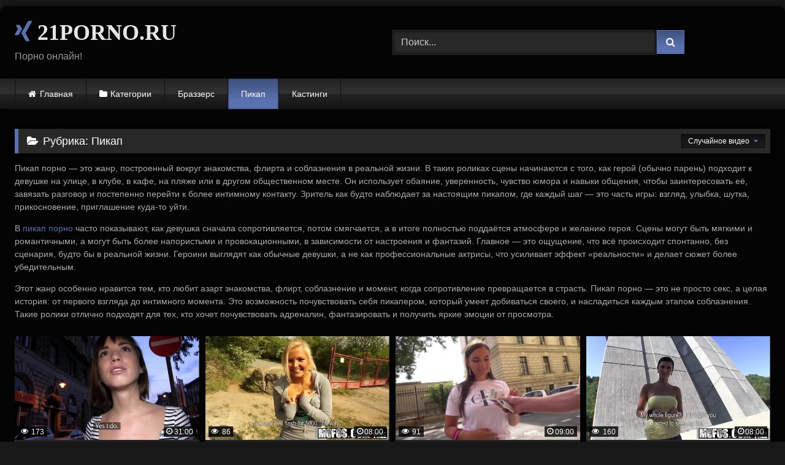

--- FILE ---
content_type: text/html; charset=UTF-8
request_url: https://21porno.ru/category/pikap/?filter=random
body_size: 14432
content:
<!DOCTYPE html>


<html lang="ru-RU">
<head>
<meta charset="UTF-8">
<meta content='width=device-width, initial-scale=1.0, maximum-scale=1.0, user-scalable=0' name='viewport' />
<link rel="profile" href="https://gmpg.org/xfn/11">
<link rel="icon" href="https://21porno.ru/wp-content/uploads/2020/12/aa1.png">

<!-- Meta social networks -->

<!-- Temp Style -->
	<style>
		#page {
			max-width: 1300px;
			margin: 10px auto;
			background: rgba(0,0,0,0.85);
			box-shadow: 0 0 10px rgba(0, 0, 0, 0.50);
			-moz-box-shadow: 0 0 10px rgba(0, 0, 0, 0.50);
			-webkit-box-shadow: 0 0 10px rgba(0, 0, 0, 0.50);
			-webkit-border-radius: 10px;
			-moz-border-radius: 10px;
			border-radius: 10px;
		}
	</style>
<style>
	.post-thumbnail {
		padding-bottom: 56.25%;
	}

	.video-debounce-bar {
		background: #5972AF!important;
	}

			@import url(https://fonts.googleapis.com/css?family=Bevan);
			
			button,
		.button,
		input[type="button"],
		input[type="reset"],
		input[type="submit"],
		.label,
		.label:visited,
		.pagination ul li a,
		.widget_categories ul li a,
		.comment-reply-link,
		a.tag-cloud-link,
		.template-actors li a {
			background: -moz-linear-gradient(top, rgba(0,0,0,0.3) 0%, rgba(0,0,0,0) 70%); /* FF3.6-15 */
			background: -webkit-linear-gradient(top, rgba(0,0,0,0.3) 0%,rgba(0,0,0,0) 70%); /* Chrome10-25,Safari5.1-6 */
			background: linear-gradient(to bottom, rgba(0,0,0,0.3) 0%,rgba(0,0,0,0) 70%); /* W3C, IE10+, FF16+, Chrome26+, Opera12+, Safari7+ */
			filter: progid:DXImageTransform.Microsoft.gradient( startColorstr='#a62b2b2b', endColorstr='#00000000',GradientType=0 ); /* IE6-9 */
			-moz-box-shadow: 0 1px 6px 0 rgba(0, 0, 0, 0.12);
			-webkit-box-shadow: 0 1px 6px 0 rgba(0, 0, 0, 0.12);
			-o-box-shadow: 0 1px 6px 0 rgba(0, 0, 0, 0.12);
			box-shadow: 0 1px 6px 0 rgba(0, 0, 0, 0.12);
		}
		input[type="text"],
		input[type="email"],
		input[type="url"],
		input[type="password"],
		input[type="search"],
		input[type="number"],
		input[type="tel"],
		input[type="range"],
		input[type="date"],
		input[type="month"],
		input[type="week"],
		input[type="time"],
		input[type="datetime"],
		input[type="datetime-local"],
		input[type="color"],
		select,
		textarea,
		.wp-editor-container {
			-moz-box-shadow: 0 0 1px rgba(255, 255, 255, 0.3), 0 0 5px black inset;
			-webkit-box-shadow: 0 0 1px rgba(255, 255, 255, 0.3), 0 0 5px black inset;
			-o-box-shadow: 0 0 1px rgba(255, 255, 255, 0.3), 0 0 5px black inset;
			box-shadow: 0 0 1px rgba(255, 255, 255, 0.3), 0 0 5px black inset;
		}
		#site-navigation {
			background: #222222;
			background: -moz-linear-gradient(top, #222222 0%, #333333 50%, #222222 51%, #151515 100%);
			background: -webkit-linear-gradient(top, #222222 0%,#333333 50%,#222222 51%,#151515 100%);
			background: linear-gradient(to bottom, #222222 0%,#333333 50%,#222222 51%,#151515 100%);
			filter: progid:DXImageTransform.Microsoft.gradient( startColorstr='#222222', endColorstr='#151515',GradientType=0 );
			-moz-box-shadow: 0 6px 6px 0 rgba(0, 0, 0, 0.12);
			-webkit-box-shadow: 0 6px 6px 0 rgba(0, 0, 0, 0.12);
			-o-box-shadow: 0 6px 6px 0 rgba(0, 0, 0, 0.12);
			box-shadow: 0 6px 6px 0 rgba(0, 0, 0, 0.12);
		}
		#site-navigation > ul > li:hover > a,
		#site-navigation ul li.current-menu-item a {
			background: -moz-linear-gradient(top, rgba(0,0,0,0.3) 0%, rgba(0,0,0,0) 70%);
			background: -webkit-linear-gradient(top, rgba(0,0,0,0.3) 0%,rgba(0,0,0,0) 70%);
			background: linear-gradient(to bottom, rgba(0,0,0,0.3) 0%,rgba(0,0,0,0) 70%);
			filter: progid:DXImageTransform.Microsoft.gradient( startColorstr='#a62b2b2b', endColorstr='#00000000',GradientType=0 );
			-moz-box-shadow: inset 0px 0px 2px 0px #000000;
			-webkit-box-shadow: inset 0px 0px 2px 0px #000000;
			-o-box-shadow: inset 0px 0px 2px 0px #000000;
			box-shadow: inset 0px 0px 2px 0px #000000;
			filter:progid:DXImageTransform.Microsoft.Shadow(color=#000000, Direction=NaN, Strength=2);
		}
		.rating-bar,
		.categories-list .thumb-block .entry-header,
		.actors-list .thumb-block .entry-header,
		#filters .filters-select,
		#filters .filters-options {
			background: -moz-linear-gradient(top, rgba(0,0,0,0.3) 0%, rgba(0,0,0,0) 70%); /* FF3.6-15 */
			background: -webkit-linear-gradient(top, rgba(0,0,0,0.3) 0%,rgba(0,0,0,0) 70%); /* Chrome10-25,Safari5.1-6 */
			background: linear-gradient(to bottom, rgba(0,0,0,0.3) 0%,rgba(0,0,0,0) 70%); /* W3C, IE10+, FF16+, Chrome26+, Opera12+, Safari7+ */
			-moz-box-shadow: inset 0px 0px 2px 0px #000000;
			-webkit-box-shadow: inset 0px 0px 2px 0px #000000;
			-o-box-shadow: inset 0px 0px 2px 0px #000000;
			box-shadow: inset 0px 0px 2px 0px #000000;
			filter:progid:DXImageTransform.Microsoft.Shadow(color=#000000, Direction=NaN, Strength=2);
		}
		.breadcrumbs-area {
			background: -moz-linear-gradient(top, rgba(0,0,0,0.3) 0%, rgba(0,0,0,0) 70%); /* FF3.6-15 */
			background: -webkit-linear-gradient(top, rgba(0,0,0,0.3) 0%,rgba(0,0,0,0) 70%); /* Chrome10-25,Safari5.1-6 */
			background: linear-gradient(to bottom, rgba(0,0,0,0.3) 0%,rgba(0,0,0,0) 70%); /* W3C, IE10+, FF16+, Chrome26+, Opera12+, Safari7+ */
		}
	
	.site-title a {
		font-family: Bevan;
		font-size: 36px;
	}
	.site-branding .logo img {
		max-width: 300px;
		max-height: 120px;
		margin-top: 0px;
		margin-left: 0px;
	}
	a,
	.site-title a i,
	.thumb-block:hover .rating-bar i,
	.categories-list .thumb-block:hover .entry-header .cat-title:before,
	.required,
	.like #more:hover i,
	.dislike #less:hover i,
	.top-bar i:hover,
	.main-navigation .menu-item-has-children > a:after,
	.menu-toggle i,
	.main-navigation.toggled li:hover > a,
	.main-navigation.toggled li.focus > a,
	.main-navigation.toggled li.current_page_item > a,
	.main-navigation.toggled li.current-menu-item > a,
	#filters .filters-select:after,
	.morelink i,
	.top-bar .membership a i,
	.thumb-block:hover .photos-count i {
		color: #5972AF;
	}
	button,
	.button,
	input[type="button"],
	input[type="reset"],
	input[type="submit"],
	.label,
	.pagination ul li a.current,
	.pagination ul li a:hover,
	body #filters .label.secondary.active,
	.label.secondary:hover,
	.main-navigation li:hover > a,
	.main-navigation li.focus > a,
	.main-navigation li.current_page_item > a,
	.main-navigation li.current-menu-item > a,
	.widget_categories ul li a:hover,
	.comment-reply-link,
	a.tag-cloud-link:hover,
	.template-actors li a:hover {
		border-color: #5972AF!important;
		background-color: #5972AF!important;
	}
	.rating-bar-meter,
	.vjs-play-progress,
	#filters .filters-options span:hover,
	.bx-wrapper .bx-controls-direction a,
	.top-bar .social-share a:hover,
	.thumb-block:hover span.hd-video,
	.featured-carousel .slide a:hover span.hd-video,
	.appContainer .ctaButton {
		background-color: #5972AF!important;
	}
	#video-tabs button.tab-link.active,
	.title-block,
	.widget-title,
	.page-title,
	.page .entry-title,
	.comments-title,
	.comment-reply-title,
	.morelink:hover {
		border-color: #5972AF!important;
	}

	/* Small desktops ----------- */
	@media only screen  and (min-width : 64.001em) and (max-width : 84em) {
		#main .thumb-block {
			width: 25%!important;
		}
	}

	/* Desktops and laptops ----------- */
	@media only screen  and (min-width : 84.001em) {
		#main .thumb-block {
			width: 25%!important;
		}
	}

</style>

<!-- Google Analytics -->

<!-- Meta Verification -->


	<!-- This site is optimized with the Yoast SEO plugin v15.3 - https://yoast.com/wordpress/plugins/seo/ -->
	<title>Смотреть пикап порно видео онлайн</title>
	<meta name="description" content="Смотреть порно видео с пикаперами бесплатно онлайн на 21porno.ru" />
	<meta name="robots" content="index, follow, max-snippet:-1, max-image-preview:large, max-video-preview:-1" />
	<link rel="canonical" href="https://21porno.ru/category/pikap/" />
	<meta property="og:locale" content="ru_RU" />
	<meta property="og:type" content="article" />
	<meta property="og:title" content="Смотреть пикап порно видео онлайн" />
	<meta property="og:description" content="Смотреть порно видео с пикаперами бесплатно онлайн на 21porno.ru" />
	<meta property="og:url" content="https://21porno.ru/category/pikap/" />
	<meta property="og:site_name" content="Порно Видео" />
	<meta name="twitter:card" content="summary_large_image" />
	<script type="application/ld+json" class="yoast-schema-graph">{"@context":"https://schema.org","@graph":[{"@type":"WebSite","@id":"https://21porno.ru/#website","url":"https://21porno.ru/","name":"\u041f\u043e\u0440\u043d\u043e \u0412\u0438\u0434\u0435\u043e","description":"\u0415\u0449\u0451 \u043e\u0434\u0438\u043d \u0441\u0430\u0439\u0442 \u043d\u0430 WordPress","potentialAction":[{"@type":"SearchAction","target":"https://21porno.ru/?s={search_term_string}","query-input":"required name=search_term_string"}],"inLanguage":"ru-RU"},{"@type":"CollectionPage","@id":"https://21porno.ru/category/pikap/#webpage","url":"https://21porno.ru/category/pikap/","name":"\u0421\u043c\u043e\u0442\u0440\u0435\u0442\u044c \u043f\u0438\u043a\u0430\u043f \u043f\u043e\u0440\u043d\u043e \u0432\u0438\u0434\u0435\u043e \u043e\u043d\u043b\u0430\u0439\u043d","isPartOf":{"@id":"https://21porno.ru/#website"},"description":"\u0421\u043c\u043e\u0442\u0440\u0435\u0442\u044c \u043f\u043e\u0440\u043d\u043e \u0432\u0438\u0434\u0435\u043e \u0441 \u043f\u0438\u043a\u0430\u043f\u0435\u0440\u0430\u043c\u0438 \u0431\u0435\u0441\u043f\u043b\u0430\u0442\u043d\u043e \u043e\u043d\u043b\u0430\u0439\u043d \u043d\u0430 21porno.ru","inLanguage":"ru-RU","potentialAction":[{"@type":"ReadAction","target":["https://21porno.ru/category/pikap/"]}]}]}</script>
	<!-- / Yoast SEO plugin. -->


<link rel='dns-prefetch' href='//s.w.org' />
<link rel="alternate" type="application/rss+xml" title="Порно Видео &raquo; Лента" href="https://21porno.ru/feed/" />
<link rel="alternate" type="application/rss+xml" title="Порно Видео &raquo; Лента комментариев" href="https://21porno.ru/comments/feed/" />
<link rel="alternate" type="application/rss+xml" title="Порно Видео &raquo; Лента рубрики Пикап" href="https://21porno.ru/category/pikap/feed/" />
		<script type="text/javascript">
			window._wpemojiSettings = {"baseUrl":"https:\/\/s.w.org\/images\/core\/emoji\/12.0.0-1\/72x72\/","ext":".png","svgUrl":"https:\/\/s.w.org\/images\/core\/emoji\/12.0.0-1\/svg\/","svgExt":".svg","source":{"concatemoji":"https:\/\/21porno.ru\/wp-includes\/js\/wp-emoji-release.min.js?ver=5.4.18"}};
			/*! This file is auto-generated */
			!function(e,a,t){var n,r,o,i=a.createElement("canvas"),p=i.getContext&&i.getContext("2d");function s(e,t){var a=String.fromCharCode;p.clearRect(0,0,i.width,i.height),p.fillText(a.apply(this,e),0,0);e=i.toDataURL();return p.clearRect(0,0,i.width,i.height),p.fillText(a.apply(this,t),0,0),e===i.toDataURL()}function c(e){var t=a.createElement("script");t.src=e,t.defer=t.type="text/javascript",a.getElementsByTagName("head")[0].appendChild(t)}for(o=Array("flag","emoji"),t.supports={everything:!0,everythingExceptFlag:!0},r=0;r<o.length;r++)t.supports[o[r]]=function(e){if(!p||!p.fillText)return!1;switch(p.textBaseline="top",p.font="600 32px Arial",e){case"flag":return s([127987,65039,8205,9895,65039],[127987,65039,8203,9895,65039])?!1:!s([55356,56826,55356,56819],[55356,56826,8203,55356,56819])&&!s([55356,57332,56128,56423,56128,56418,56128,56421,56128,56430,56128,56423,56128,56447],[55356,57332,8203,56128,56423,8203,56128,56418,8203,56128,56421,8203,56128,56430,8203,56128,56423,8203,56128,56447]);case"emoji":return!s([55357,56424,55356,57342,8205,55358,56605,8205,55357,56424,55356,57340],[55357,56424,55356,57342,8203,55358,56605,8203,55357,56424,55356,57340])}return!1}(o[r]),t.supports.everything=t.supports.everything&&t.supports[o[r]],"flag"!==o[r]&&(t.supports.everythingExceptFlag=t.supports.everythingExceptFlag&&t.supports[o[r]]);t.supports.everythingExceptFlag=t.supports.everythingExceptFlag&&!t.supports.flag,t.DOMReady=!1,t.readyCallback=function(){t.DOMReady=!0},t.supports.everything||(n=function(){t.readyCallback()},a.addEventListener?(a.addEventListener("DOMContentLoaded",n,!1),e.addEventListener("load",n,!1)):(e.attachEvent("onload",n),a.attachEvent("onreadystatechange",function(){"complete"===a.readyState&&t.readyCallback()})),(n=t.source||{}).concatemoji?c(n.concatemoji):n.wpemoji&&n.twemoji&&(c(n.twemoji),c(n.wpemoji)))}(window,document,window._wpemojiSettings);
		</script>
		<style type="text/css">
img.wp-smiley,
img.emoji {
	display: inline !important;
	border: none !important;
	box-shadow: none !important;
	height: 1em !important;
	width: 1em !important;
	margin: 0 .07em !important;
	vertical-align: -0.1em !important;
	background: none !important;
	padding: 0 !important;
}
</style>
	<link rel='stylesheet' id='wp-block-library-css'  href='https://21porno.ru/wp-includes/css/dist/block-library/style.min.css?ver=5.4.18' type='text/css' media='all' />
<link rel='stylesheet' id='wpst-font-awesome-css'  href='https://21porno.ru/wp-content/themes/retrotube/assets/stylesheets/font-awesome/css/font-awesome.min.css?ver=4.7.0' type='text/css' media='all' />
<link rel='stylesheet' id='wpst-style-css'  href='https://21porno.ru/wp-content/themes/retrotube/style.css?ver=1.4.7' type='text/css' media='all' />
<script type='text/javascript' src='https://21porno.ru/wp-includes/js/jquery/jquery.js?ver=1.12.4-wp'></script>
<script type='text/javascript' src='https://21porno.ru/wp-includes/js/jquery/jquery-migrate.min.js?ver=1.4.1'></script>
<link rel='https://api.w.org/' href='https://21porno.ru/wp-json/' />
<link rel="EditURI" type="application/rsd+xml" title="RSD" href="https://21porno.ru/xmlrpc.php?rsd" />
<link rel="wlwmanifest" type="application/wlwmanifest+xml" href="https://21porno.ru/wp-includes/wlwmanifest.xml" /> 
<meta name="generator" content="WordPress 5.4.18" />
</head>

<body class="archive category category-pikap category-6 hfeed">

<div id="page">
	<a class="skip-link screen-reader-text" href="#content">Skip to content</a>

	<header id="masthead" class="site-header" role="banner">
		
				
		<div class="site-branding row">
			<div class="logo">
															<p class="site-title"><a href="https://21porno.ru/" rel="home"><i class="fa fa-xing"></i> 21PORNO.RU</a></p>
									
									<p class="site-description">Порно онлайн!</p>
										
			</div>
							<div class="header-search ">
    <form method="get" id="searchform" action="https://21porno.ru/">        
                    <input class="input-group-field" value="Поиск..." name="s" id="s" onfocus="if (this.value == 'Поиск...') {this.value = '';}" onblur="if (this.value == '') {this.value = 'Поиск...';}" type="text" />
                
        <input class="button fa-input" type="submit" id="searchsubmit" value="&#xf002;" />        
    </form>
</div>						
					</div><!-- .site-branding -->
		
		<nav id="site-navigation" class="main-navigation " role="navigation">
			<div id="head-mobile"></div>
			<div class="button-nav"></div>
			<ul id="menu-main-menu" class="row"><li id="menu-item-12" class="home-icon menu-item menu-item-type-custom menu-item-object-custom menu-item-home menu-item-12"><a href="https://21porno.ru">Главная</a></li>
<li id="menu-item-13" class="cat-icon menu-item menu-item-type-post_type menu-item-object-page menu-item-13"><a href="https://21porno.ru/categories/">Категории</a></li>
<li id="menu-item-748" class="menu-item menu-item-type-taxonomy menu-item-object-category menu-item-748"><a href="https://21porno.ru/category/brazzers/">Браззерс</a></li>
<li id="menu-item-749" class="menu-item menu-item-type-taxonomy menu-item-object-category current-menu-item menu-item-749"><a href="https://21porno.ru/category/pikap/" aria-current="page">Пикап</a></li>
<li id="menu-item-750" class="menu-item menu-item-type-taxonomy menu-item-object-category menu-item-750"><a href="https://21porno.ru/category/kastingi/">Кастинги</a></li>
</ul>		</nav><!-- #site-navigation -->
		
		<div class="clear"></div>
		
			</header><!-- #masthead -->

	
	
	<div id="content" class="site-content row">
	<div id="primary" class="content-area ">
		<main id="main" class="site-main " role="main">
					<header class="page-header">
				<h1 class="widget-title"><i class="fa fa-folder-open"></i>Рубрика: Пикап</h1><div class="archive-description"><p>Пикап порно — это жанр, построенный вокруг знакомства, флирта и соблазнения в реальной жизни. В таких роликах сцены начинаются с того, как герой (обычно парень) подходит к девушке на улице, в клубе, в кафе, на пляже или в другом общественном месте. Он использует обаяние, уверенность, чувство юмора и навыки общения, чтобы заинтересовать её, завязать разговор и постепенно перейти к более интимному контакту. Зритель как будто наблюдает за настоящим пикапом, где каждый шаг — это часть игры: взгляд, улыбка, шутка, прикосновение, приглашение куда‑то уйти.</p>
<p>В <a href="https://porno-eblja.com/categories/pikap-porno/">пикап порно</a> часто показывают, как девушка сначала сопротивляется, потом смягчается, а в итоге полностью поддаётся атмосфере и желанию героя. Сцены могут быть мягкими и романтичными, а могут быть более напористыми и провокационными, в зависимости от настроения и фантазий. Главное — это ощущение, что всё происходит спонтанно, без сценария, будто бы в реальной жизни. Героини выглядят как обычные девушки, а не как профессиональные актрисы, что усиливает эффект «реальности» и делает сюжет более убедительным.</p>
<p>Этот жанр особенно нравится тем, кто любит азарт знакомства, флирт, соблазнение и момент, когда сопротивление превращается в страсть. Пикап порно — это не просто секс, а целая история: от первого взгляда до интимного момента. Это возможность почувствовать себя пикапером, который умеет добиваться своего, и насладиться каждым этапом соблазнения. Такие ролики отлично подходят для тех, кто хочет почувствовать адреналин, фантазировать и получить яркие эмоции от просмотра.</p>
</div>				    <div id="filters">        
        <div class="filters-select">Случайное видео            <div class="filters-options">
                                	
                    <span><a class="" href="/category/pikap/?filter=latest">Новое видео</a></span>
                    <span><a class="" href="/category/pikap/?filter=most-viewed">Топовое видео</a></span>                    <span><a class="" href="/category/pikap/?filter=longest">Длительное видео</a></span>			
                    <span><a class="" href="/category/pikap/?filter=popular">Популярное видео</a></span>			
                    <span><a class="active" href="/category/pikap/?filter=random">Случайное видео</a></span>	
                            </div>
        </div>
    </div>
			</header><!-- .page-header -->

            <div class="videos-list">
                
<article data-video-uid="1" data-post-id="279" class="loop-video thumb-block post-279 post type-post status-publish format-video has-post-thumbnail hentry category-pikap post_format-post-format-video">
	<a href="https://21porno.ru/za-baksy-krasivaya-molodaya-bryunetka-na-vremya-zabyla-pro-bojfrenda-i-na-ulitse-chpoknulas-s-pikaperom/" title="За баксы красивая молодая брюнетка на время забыла про бойфренда и на улице чпокнулась с пикапером">
		<div class="post-thumbnail">
			<div class="post-thumbnail-container"><img data-src="https://21porno.ru/wp-content/uploads/2020/11/puba-period-e237-period-tina.jpg" alt="За баксы красивая молодая брюнетка на время забыла про бойфренда и на улице чпокнулась с пикапером"></div>						<span class="views"><i class="fa fa-eye"></i> 173</span>			<span class="duration"><i class="fa fa-clock-o"></i>31:00</span>		</div>
		<div class="rating-bar"><div class="rating-bar-meter" style="width:100%"></div><i class="fa fa-thumbs-up" aria-hidden="true"></i><span>100%</span></div>		<header class="entry-header">
			<span>За баксы красивая молодая брюнетка на время забыла про бойфренда и на улице чпокнулась с пикапером</span>
		</header>
	</a>
</article>

<article data-video-uid="2" data-post-id="267" class="loop-video thumb-block post-267 post type-post status-publish format-video has-post-thumbnail hentry category-pikap post_format-post-format-video">
	<a href="https://21porno.ru/naivnaya-blondinka-veronika-na-polyanke-otsosala-pikaperu-i-po-privychke-dala-rakom-v-pizdu/" title="Наивная блондинка Veronika на полянке отсосала пикаперу и по привычке дала раком в пизду">
		<div class="post-thumbnail">
			<div class="post-thumbnail-container"><img data-src="https://21porno.ru/wp-content/uploads/2020/11/amateur-teen-lpar-veronika-rpar-get-picked-up-in-public-8212-mofos.jpg" alt="Наивная блондинка Veronika на полянке отсосала пикаперу и по привычке дала раком в пизду"></div>						<span class="views"><i class="fa fa-eye"></i> 86</span>			<span class="duration"><i class="fa fa-clock-o"></i>08:00</span>		</div>
		<div class="rating-bar"><div class="rating-bar-meter" style="width:100%"></div><i class="fa fa-thumbs-up" aria-hidden="true"></i><span>100%</span></div>		<header class="entry-header">
			<span>Наивная блондинка Veronika на полянке отсосала пикаперу и по привычке дала раком в пизду</span>
		</header>
	</a>
</article>

<article data-video-uid="3" data-post-id="275" class="loop-video thumb-block post-275 post type-post status-publish format-video has-post-thumbnail hentry category-pikap post_format-post-format-video">
	<a href="https://21porno.ru/sisyastaya-provintsialka-v-neznakomom-gorode-vstretila-pikapera-i-soglasilas-chpoknutsya-za-babki/" title="Сисястая провинциалка в незнакомом городе встретила пикапера и согласилась чпокнуться за бабки">
		<div class="post-thumbnail">
			<div class="post-thumbnail-container"><img data-src="https://21porno.ru/wp-content/uploads/2020/11/the-searching-ended-in-a-great-fuck-for-a-busty-brunette.jpg" alt="Сисястая провинциалка в незнакомом городе встретила пикапера и согласилась чпокнуться за бабки"></div>						<span class="views"><i class="fa fa-eye"></i> 91</span>			<span class="duration"><i class="fa fa-clock-o"></i>09:00</span>		</div>
		<div class="rating-bar"><div class="rating-bar-meter" style="width:0%"></div><i class="fa fa-thumbs-up" aria-hidden="true"></i><span>0%</span></div>		<header class="entry-header">
			<span>Сисястая провинциалка в незнакомом городе встретила пикапера и согласилась чпокнуться за бабки</span>
		</header>
	</a>
</article>

<article data-video-uid="4" data-post-id="266" class="loop-video thumb-block post-266 post type-post status-publish format-video has-post-thumbnail hentry category-pikap post_format-post-format-video">
	<a href="https://21porno.ru/nemolodaya-cheshka-s-bolshoj-grudyu-gabrielle-gucci-srazu-soglasilas-na-ulitse-chpoknutsya-s-pikaperom/" title="Немолодая чешка с большой грудью Gabrielle Gucci сразу согласилась на улице чпокнуться с пикапером">
		<div class="post-thumbnail">
			<div class="post-thumbnail-container"><img data-src="https://21porno.ru/wp-content/uploads/2020/11/short-haired-czech-teen-lpar-gabrielle-gucci-rpar-sucks-cock-for-cash-8212-mofos.jpg" alt="Немолодая чешка с большой грудью Gabrielle Gucci сразу согласилась на улице чпокнуться с пикапером"></div>						<span class="views"><i class="fa fa-eye"></i> 160</span>			<span class="duration"><i class="fa fa-clock-o"></i>08:00</span>		</div>
		<div class="rating-bar"><div class="rating-bar-meter" style="width:0%"></div><i class="fa fa-thumbs-up" aria-hidden="true"></i><span>0%</span></div>		<header class="entry-header">
			<span>Немолодая чешка с большой грудью Gabrielle Gucci сразу согласилась на улице чпокнуться с пикапером</span>
		</header>
	</a>
</article>

<article data-video-uid="5" data-post-id="277" class="loop-video thumb-block post-277 post type-post status-publish format-video has-post-thumbnail hentry category-pikap post_format-post-format-video">
	<a href="https://21porno.ru/turistka-blondinka-v-prage-poznakomilas-s-cheshskim-pikaperom-i-dala-emu-za-babki-v-lesu/" title="Туристка блондинка в Праге познакомилась с чешским пикапером и дала ему за бабки в лесу">
		<div class="post-thumbnail">
			<div class="post-thumbnail-container"><img data-src="https://21porno.ru/wp-content/uploads/2020/11/prague-marathon-pick-up.jpg" alt="Туристка блондинка в Праге познакомилась с чешским пикапером и дала ему за бабки в лесу"></div>						<span class="views"><i class="fa fa-eye"></i> 195</span>			<span class="duration"><i class="fa fa-clock-o"></i>11:00</span>		</div>
		<div class="rating-bar"><div class="rating-bar-meter" style="width:100%"></div><i class="fa fa-thumbs-up" aria-hidden="true"></i><span>100%</span></div>		<header class="entry-header">
			<span>Туристка блондинка в Праге познакомилась с чешским пикапером и дала ему за бабки в лесу</span>
		</header>
	</a>
</article>

<article data-video-uid="6" data-post-id="293" class="loop-video thumb-block post-293 post type-post status-publish format-video has-post-thumbnail hentry category-pikap post_format-post-format-video">
	<a href="https://21porno.ru/vo-vremya-trenirovki-molodaya-sportsmenka-vstretila-pikapera-i-dala-chuvaku-za-nalichnyj-raschet/" title="Во время тренировки молодая спортсменка встретила пикапера и дала чуваку за наличный расчет">
		<div class="post-thumbnail">
			<div class="post-thumbnail-container"><img data-src="https://21porno.ru/wp-content/uploads/2020/11/public-agent-sexy-jogger-fucked-in-the-woods.jpg" alt="Во время тренировки молодая спортсменка встретила пикапера и дала чуваку за наличный расчет"></div>						<span class="views"><i class="fa fa-eye"></i> 200</span>			<span class="duration"><i class="fa fa-clock-o"></i>15:00</span>		</div>
		<div class="rating-bar"><div class="rating-bar-meter" style="width:0%"></div><i class="fa fa-thumbs-up" aria-hidden="true"></i><span>0%</span></div>		<header class="entry-header">
			<span>Во время тренировки молодая спортсменка встретила пикапера и дала чуваку за наличный расчет</span>
		</header>
	</a>
</article>

<article data-video-uid="7" data-post-id="291" class="loop-video thumb-block post-291 post type-post status-publish format-video has-post-thumbnail hentry category-pikap post_format-post-format-video">
	<a href="https://21porno.ru/opytnyj-pikaper-prishel-smotret-kvartiru-i-po-privychke-raskrutil-na-seks-smazlivuyu-rieltorshu/" title="Опытный пикапер пришел смотреть квартиру и по привычке раскрутил на секс смазливую риелторшу">
		<div class="post-thumbnail">
			<div class="post-thumbnail-container"><img data-src="https://21porno.ru/wp-content/uploads/2020/11/real-follada-a-la-agente-petra.jpg" alt="Опытный пикапер пришел смотреть квартиру и по привычке раскрутил на секс смазливую риелторшу"></div>						<span class="views"><i class="fa fa-eye"></i> 254</span>			<span class="duration"><i class="fa fa-clock-o"></i>20:00</span>		</div>
		<div class="rating-bar"><div class="rating-bar-meter" style="width:0%"></div><i class="fa fa-thumbs-up" aria-hidden="true"></i><span>0%</span></div>		<header class="entry-header">
			<span>Опытный пикапер пришел смотреть квартиру и по привычке раскрутил на секс смазливую риелторшу</span>
		</header>
	</a>
</article>

<article data-video-uid="8" data-post-id="278" class="loop-video thumb-block post-278 post type-post status-publish format-video has-post-thumbnail hentry category-pikap post_format-post-format-video">
	<a href="https://21porno.ru/temnovolosaya-glamurnaya-chiksa-ferrara-gomez-za-bablo-poshla-sosat-i-trahatsya-v-podezd-s-pikaperom/" title="Темноволосая гламурная чикса Ferrara Gomez за бабло пошла сосать и трахаться в подъезд с пикапером">
		<div class="post-thumbnail">
			<div class="post-thumbnail-container"><img data-src="https://21porno.ru/wp-content/uploads/2020/11/publick-pickups-8212-lpar-ferrara-gomez-rpar-8212-working-to-pay-the-bills-8212-mofos.jpg" alt="Темноволосая гламурная чикса Ferrara Gomez за бабло пошла сосать и трахаться в подъезд с пикапером"></div>						<span class="views"><i class="fa fa-eye"></i> 147</span>			<span class="duration"><i class="fa fa-clock-o"></i>08:00</span>		</div>
		<div class="rating-bar"><div class="rating-bar-meter" style="width:0%"></div><i class="fa fa-thumbs-up" aria-hidden="true"></i><span>0%</span></div>		<header class="entry-header">
			<span>Темноволосая гламурная чикса Ferrara Gomez за бабло пошла сосать и трахаться в подъезд с пикапером</span>
		</header>
	</a>
</article>

<article data-video-uid="9" data-post-id="294" class="loop-video thumb-block post-294 post type-post status-publish format-video has-post-thumbnail hentry category-pikap post_format-post-format-video">
	<a href="https://21porno.ru/krasotka-iz-serbii-ne-otkazalas-podzarabotat-i-na-ulitse-rakom-pososala-i-otdalas-pikaperu/" title="Красотка из Сербии не отказалась подзаработать и на улице раком пососала и отдалась пикаперу">
		<div class="post-thumbnail">
			<div class="post-thumbnail-container"><img data-src="https://21porno.ru/wp-content/uploads/2020/11/public-agent-outdoor-orgasms-for-serbian-beauty.jpg" alt="Красотка из Сербии не отказалась подзаработать и на улице раком пососала и отдалась пикаперу"></div>						<span class="views"><i class="fa fa-eye"></i> 132</span>			<span class="duration"><i class="fa fa-clock-o"></i>14:00</span>		</div>
		<div class="rating-bar"><div class="rating-bar-meter" style="width:0%"></div><i class="fa fa-thumbs-up" aria-hidden="true"></i><span>0%</span></div>		<header class="entry-header">
			<span>Красотка из Сербии не отказалась подзаработать и на улице раком пососала и отдалась пикаперу</span>
		</header>
	</a>
</article>

<article data-video-uid="10" data-post-id="261" class="loop-video thumb-block post-261 post type-post status-publish format-video has-post-thumbnail hentry category-pikap post_format-post-format-video">
	<a href="https://21porno.ru/porugavshis-s-suprugoj-muzhik-pikapnul-krasotku-alina-belle-i-vyebal-dostupnuyu-telku-na-ulitse/" title="Поругавшись с супругой мужик пикапнул красотку Alina Belle и выебал доступную телку на улице">
		<div class="post-thumbnail">
			<div class="post-thumbnail-container"><img data-src="https://21porno.ru/wp-content/uploads/2020/11/publick-pickups-8212-lpar-tony-rubino-comma-alina-belle-rpar-8212-stealing-his-girl-8212-mofos.jpg" alt="Поругавшись с супругой мужик пикапнул красотку Alina Belle и выебал доступную телку на улице"></div>						<span class="views"><i class="fa fa-eye"></i> 179</span>			<span class="duration"><i class="fa fa-clock-o"></i>11:00</span>		</div>
		<div class="rating-bar"><div class="rating-bar-meter" style="width:0%"></div><i class="fa fa-thumbs-up" aria-hidden="true"></i><span>0%</span></div>		<header class="entry-header">
			<span>Поругавшись с супругой мужик пикапнул красотку Alina Belle и выебал доступную телку на улице</span>
		</header>
	</a>
</article>

<article data-video-uid="11" data-post-id="260" class="loop-video thumb-block post-260 post type-post status-publish format-video has-post-thumbnail hentry category-pikap post_format-post-format-video">
	<a href="https://21porno.ru/simpatichnuyu-belokuruyu-bloggershu-liz-rainbow-pikaper-snyal-na-ulitse-i-raskrutil-na-seks-za-dengi/" title="Симпатичную белокурую блоггершу Liz Rainbow пикапер снял на улице и раскрутил на секс за деньги">
		<div class="post-thumbnail">
			<div class="post-thumbnail-container"><img data-src="https://21porno.ru/wp-content/uploads/2020/11/publick-pickups-8212-lpar-liz-rainbow-rpar-8212-tasting-ms-rainbow-8212-mofos.jpg" alt="Симпатичную белокурую блоггершу Liz Rainbow пикапер снял на улице и раскрутил на секс за деньги"></div>						<span class="views"><i class="fa fa-eye"></i> 66</span>			<span class="duration"><i class="fa fa-clock-o"></i>11:00</span>		</div>
		<div class="rating-bar"><div class="rating-bar-meter" style="width:0%"></div><i class="fa fa-thumbs-up" aria-hidden="true"></i><span>0%</span></div>		<header class="entry-header">
			<span>Симпатичную белокурую блоггершу Liz Rainbow пикапер снял на улице и раскрутил на секс за деньги</span>
		</header>
	</a>
</article>

<article data-video-uid="12" data-post-id="282" class="loop-video thumb-block post-282 post type-post status-publish format-video has-post-thumbnail hentry category-pikap post_format-post-format-video">
	<a href="https://21porno.ru/professionalnym-vzglyadom-pikaper-zametil-bryunetku-sereyna-gomez-i-razvel-ee-na-platnyj-seks/" title="Профессиональным взглядом пикапер заметил брюнетку Sereyna Gomez и развел ее на платный секс">
		<div class="post-thumbnail">
			<div class="post-thumbnail-container"><img data-src="https://21porno.ru/wp-content/uploads/2020/11/public-agent-celeb-lookalike-sereyna-gomez-fucked-on-stairs.jpg" alt="Профессиональным взглядом пикапер заметил брюнетку Sereyna Gomez и развел ее на платный секс"></div>						<span class="views"><i class="fa fa-eye"></i> 440</span>			<span class="duration"><i class="fa fa-clock-o"></i>12:00</span>		</div>
		<div class="rating-bar"><div class="rating-bar-meter" style="width:0%"></div><i class="fa fa-thumbs-up" aria-hidden="true"></i><span>0%</span></div>		<header class="entry-header">
			<span>Профессиональным взглядом пикапер заметил брюнетку Sereyna Gomez и развел ее на платный секс</span>
		</header>
	</a>
</article>

<article data-video-uid="13" data-post-id="258" class="loop-video thumb-block post-258 post type-post status-publish format-video has-post-thumbnail hentry category-pikap post_format-post-format-video">
	<a href="https://21porno.ru/barmensha-blondinka-rihanna-samuel-zavela-v-podsobku-pikapera-i-potrahalas-s-opytnym-samtsom/" title="Барменша блондинка Rihanna Samuel завела в подсобку пикапера и потрахалась с опытным самцом">
		<div class="post-thumbnail">
			<div class="post-thumbnail-container"><img data-src="https://21porno.ru/wp-content/uploads/2020/11/blonde-barmaid-lpar-rihanna-samuel-rpar-gets-fucked-in-backroom-8212-mofos.jpg" alt="Барменша блондинка Rihanna Samuel завела в подсобку пикапера и потрахалась с опытным самцом"></div>						<span class="views"><i class="fa fa-eye"></i> 190</span>			<span class="duration"><i class="fa fa-clock-o"></i>08:00</span>		</div>
		<div class="rating-bar"><div class="rating-bar-meter" style="width:0%"></div><i class="fa fa-thumbs-up" aria-hidden="true"></i><span>0%</span></div>		<header class="entry-header">
			<span>Барменша блондинка Rihanna Samuel завела в подсобку пикапера и потрахалась с опытным самцом</span>
		</header>
	</a>
</article>

<article data-video-uid="14" data-post-id="257" class="loop-video thumb-block post-257 post type-post status-publish format-video has-post-thumbnail hentry category-pikap post_format-post-format-video">
	<a href="https://21porno.ru/ozabochennaya-temnovolosaya-krasotka-srazu-soglasilas-chpoknutsya-s-pikaperom-i-vzyala-nalichnye-vpered/" title="Озабоченная темноволосая красотка сразу согласилась чпокнуться с пикапером и взяла наличные вперед">
		<div class="post-thumbnail">
			<div class="post-thumbnail-container"><img data-src="https://21porno.ru/wp-content/uploads/2020/11/publick-pickups-8212-lpar-mackenzie-mace-comma-tony-moves-rpar-8212-cucumber-challenge-8212-mofos.jpg" alt="Озабоченная темноволосая красотка сразу согласилась чпокнуться с пикапером и взяла наличные вперед"></div>						<span class="views"><i class="fa fa-eye"></i> 98</span>			<span class="duration"><i class="fa fa-clock-o"></i>11:00</span>		</div>
		<div class="rating-bar"><div class="rating-bar-meter" style="width:100%"></div><i class="fa fa-thumbs-up" aria-hidden="true"></i><span>100%</span></div>		<header class="entry-header">
			<span>Озабоченная темноволосая красотка сразу согласилась чпокнуться с пикапером и взяла наличные вперед</span>
		</header>
	</a>
</article>

<article data-video-uid="15" data-post-id="259" class="loop-video thumb-block post-259 post type-post status-publish format-video has-post-thumbnail hentry category-pikap post_format-post-format-video">
	<a href="https://21porno.ru/polomavshis-dlya-prilichiya-molodaya-blondinka-jill-kassidy-posle-dusha-dala-pikaperu-v-mandu/" title="Поломавшись для приличия молодая блондинка Jill Kassidy после душа дала пикаперу в манду">
		<div class="post-thumbnail">
			<div class="post-thumbnail-container"><img data-src="https://21porno.ru/wp-content/uploads/2020/11/publick-pickups-8212-lpar-jill-kassidy-rpar-8212-cafe-cutie-needs-cash-8212-mofos.jpg" alt="Поломавшись для приличия молодая блондинка Jill Kassidy после душа дала пикаперу в манду"></div>						<span class="views"><i class="fa fa-eye"></i> 107</span>			<span class="duration"><i class="fa fa-clock-o"></i>11:00</span>		</div>
		<div class="rating-bar"><div class="rating-bar-meter" style="width:100%"></div><i class="fa fa-thumbs-up" aria-hidden="true"></i><span>100%</span></div>		<header class="entry-header">
			<span>Поломавшись для приличия молодая блондинка Jill Kassidy после душа дала пикаперу в манду</span>
		</header>
	</a>
</article>

<article data-video-uid="16" data-post-id="262" class="loop-video thumb-block post-262 post type-post status-publish format-video has-post-thumbnail hentry category-pikap post_format-post-format-video">
	<a href="https://21porno.ru/berezhlivyj-pikaper-sumel-podtsepit-sladkuyu-blondinku-mila-marx-i-otperdolil-v-kisku-v-garazhe/" title="Бережливый пикапер сумел подцепить сладкую блондинку Mila Marx и отпердолил в киску в гараже">
		<div class="post-thumbnail">
			<div class="post-thumbnail-container"><img data-src="https://21porno.ru/wp-content/uploads/2020/11/publick-pickups-8212-lpar-mila-marx-rpar-8212-curvy-blonde-rides-dick-in-garage-8212-mofos.jpg" alt="Бережливый пикапер сумел подцепить сладкую блондинку Mila Marx и отпердолил в киску в гараже"></div>						<span class="views"><i class="fa fa-eye"></i> 208</span>			<span class="duration"><i class="fa fa-clock-o"></i>12:00</span>		</div>
		<div class="rating-bar"><div class="rating-bar-meter" style="width:0%"></div><i class="fa fa-thumbs-up" aria-hidden="true"></i><span>0%</span></div>		<header class="entry-header">
			<span>Бережливый пикапер сумел подцепить сладкую блондинку Mila Marx и отпердолил в киску в гараже</span>
		</header>
	</a>
</article>

<article data-video-uid="17" data-post-id="284" class="loop-video thumb-block post-284 post type-post status-publish format-video has-post-thumbnail hentry category-pikap post_format-post-format-video">
	<a href="https://21porno.ru/dobryj-pikaper-sluchajno-vstretil-na-ulitse-ograblennuyu-bryunetku-i-pomog-ej-babkami-v-obmen-na-seks/" title="Добрый пикапер случайно встретил на улице ограбленную брюнетку и помог ей бабками в обмен на секс">
		<div class="post-thumbnail">
			<div class="post-thumbnail-container"><img data-src="https://21porno.ru/wp-content/uploads/2020/11/robbed-brunette-gets-help-from-public-agent.jpg" alt="Добрый пикапер случайно встретил на улице ограбленную брюнетку и помог ей бабками в обмен на секс"></div>						<span class="views"><i class="fa fa-eye"></i> 105</span>			<span class="duration"><i class="fa fa-clock-o"></i>06:00</span>		</div>
		<div class="rating-bar"><div class="rating-bar-meter" style="width:100%"></div><i class="fa fa-thumbs-up" aria-hidden="true"></i><span>100%</span></div>		<header class="entry-header">
			<span>Добрый пикапер случайно встретил на улице ограбленную брюнетку и помог ей бабками в обмен на секс</span>
		</header>
	</a>
</article>

<article data-video-uid="18" data-post-id="289" class="loop-video thumb-block post-289 post type-post status-publish format-video has-post-thumbnail hentry category-pikap post_format-post-format-video">
	<a href="https://21porno.ru/pikapnul-na-ulitse-cheshskuyu-sisyastuyu-krasotku-i-priboltal-bryunetku-na-pizdatyj-minet/" title="Пикапнул на улице чешскую сисястую красотку и приболтал брюнетку на пиздатый минет">
		<div class="post-thumbnail">
			<div class="post-thumbnail-container"><img data-src="https://21porno.ru/wp-content/uploads/2020/11/every-czech-bitch-has-her-price.jpg" alt="Пикапнул на улице чешскую сисястую красотку и приболтал брюнетку на пиздатый минет"></div>						<span class="views"><i class="fa fa-eye"></i> 310</span>			<span class="duration"><i class="fa fa-clock-o"></i>12:00</span>		</div>
		<div class="rating-bar"><div class="rating-bar-meter" style="width:0%"></div><i class="fa fa-thumbs-up" aria-hidden="true"></i><span>0%</span></div>		<header class="entry-header">
			<span>Пикапнул на улице чешскую сисястую красотку и приболтал брюнетку на пиздатый минет</span>
		</header>
	</a>
</article>

<article data-video-uid="19" data-post-id="283" class="loop-video thumb-block post-283 post type-post status-publish format-video has-post-thumbnail hentry category-pikap post_format-post-format-video">
	<a href="https://21porno.ru/priezzhij-pikaper-snyal-seksapilnuyu-nemku-blondinku-i-raskrutil-figuristuyu-suchku-na-seks/" title="Приезжий пикапер снял сексапильную немку блондинку и раскрутил фигуристую сучку на секс">
		<div class="post-thumbnail">
			<div class="post-thumbnail-container"><img data-src="https://21porno.ru/wp-content/uploads/2020/11/german-scout-8212-busty-bombshell-kayla-green-seduce-to-rough-fuck-at-pickup-casting.jpg" alt="Приезжий пикапер снял сексапильную немку блондинку и раскрутил фигуристую сучку на секс"></div>						<span class="views"><i class="fa fa-eye"></i> 457</span>			<span class="duration"><i class="fa fa-clock-o"></i>12:00</span>		</div>
		<div class="rating-bar"><div class="rating-bar-meter" style="width:0%"></div><i class="fa fa-thumbs-up" aria-hidden="true"></i><span>0%</span></div>		<header class="entry-header">
			<span>Приезжий пикапер снял сексапильную немку блондинку и раскрутил фигуристую сучку на секс</span>
		</header>
	</a>
</article>

<article data-video-uid="20" data-post-id="263" class="loop-video thumb-block post-263 post type-post status-publish format-video has-post-thumbnail hentry category-pikap post_format-post-format-video">
	<a href="https://21porno.ru/naglyj-pikaper-podtsepil-na-plyazhe-krasotku-amirah-adara-i-po-bystromu-otzharil-ryadom-v-kustikah/" title="Наглый пикапер подцепил на пляже красотку Amirah Adara и по быстрому отжарил рядом в кустиках">
		<div class="post-thumbnail">
			<div class="post-thumbnail-container"><img data-src="https://21porno.ru/wp-content/uploads/2020/11/publick-pickups-8212-lpar-amirah-adara-rpar-8212-beach-bum-babe-8212-mofos.jpg" alt="Наглый пикапер подцепил на пляже красотку Amirah Adara и по быстрому отжарил рядом в кустиках"></div>						<span class="views"><i class="fa fa-eye"></i> 90</span>			<span class="duration"><i class="fa fa-clock-o"></i>12:00</span>		</div>
		<div class="rating-bar"><div class="rating-bar-meter" style="width:0%"></div><i class="fa fa-thumbs-up" aria-hidden="true"></i><span>0%</span></div>		<header class="entry-header">
			<span>Наглый пикапер подцепил на пляже красотку Amirah Adara и по быстрому отжарил рядом в кустиках</span>
		</header>
	</a>
</article>
            </div>
					</main><!-- #main -->
	</div><!-- #primary -->



</div><!-- #content -->

<footer id="colophon" class="site-footer br-bottom-10" role="contentinfo">
	<div class="row">
									<div class="four-columns-footer">
				<section id="custom_html-2" class="widget_text widget widget_custom_html"><div class="textwidget custom-html-widget"><!--LiveInternet counter--><a href="https://www.liveinternet.ru/click" target="_blank" rel="noopener noreferrer"><img id="licnt5693" width="1" height="1" style="border:0" 
title="LiveInternet"
src="[data-uri]"
alt=""/></a><script>(function(d,s){d.getElementById("licnt5693").src=
"https://counter.yadro.ru/hit?t41.5;r"+escape(d.referrer)+
((typeof(s)=="undefined")?"":";s"+s.width+"*"+s.height+"*"+
(s.colorDepth?s.colorDepth:s.pixelDepth))+";u"+escape(d.URL)+
";h"+escape(d.title.substring(0,150))+";"+Math.random()})
(document,screen)</script><!--/LiveInternet-->
</div></section>			</div>
		
		<div class="clear"></div>

		
					<div class="footer-menu-container">
				<div class="menu-footer-menu-container"><ul id="menu-footer-menu" class="menu"><li id="menu-item-751" class="menu-item menu-item-type-custom menu-item-object-custom menu-item-home menu-item-751"><a href="https://21porno.ru/">Главная</a></li>
<li id="menu-item-752" class="menu-item menu-item-type-custom menu-item-object-custom menu-item-752"><a href="https://21porno.ru/sitemap_index.xml">Карта Сайта</a></li>
</ul></div>			</div>
		
					<div class="site-info">
				2026 21PORNO.RU. Все права защищены. 			</div><!-- .site-info -->
			</div>
</footer><!-- #colophon -->
</div><!-- #page -->

<a class="button" href="#" id="back-to-top" title="Back to top"><i class="fa fa-chevron-up"></i></a>

<script>
function _extends(){return(_extends=Object.assign||function(t){for(var e=1;e<arguments.length;e++){var n=arguments[e];for(var o in n)Object.prototype.hasOwnProperty.call(n,o)&&(t[o]=n[o])}return t}).apply(this,arguments)}function _typeof(t){return(_typeof="function"==typeof Symbol&&"symbol"==typeof Symbol.iterator?function(t){return typeof t}:function(t){return t&&"function"==typeof Symbol&&t.constructor===Symbol&&t!==Symbol.prototype?"symbol":typeof t})(t)}!function(t,e){"object"===("undefined"==typeof exports?"undefined":_typeof(exports))&&"undefined"!=typeof module?module.exports=e():"function"==typeof define&&define.amd?define(e):t.LazyLoad=e()}(this,function(){"use strict";var t="undefined"!=typeof window,e=t&&!("onscroll"in window)||"undefined"!=typeof navigator&&/(gle|ing|ro)bot|crawl|spider/i.test(navigator.userAgent),n=t&&"IntersectionObserver"in window&&"IntersectionObserverEntry"in window&&"intersectionRatio"in window.IntersectionObserverEntry.prototype&&"isIntersecting"in window.IntersectionObserverEntry.prototype,o=t&&"classList"in document.createElement("p"),r={elements_selector:"img",container:e||t?document:null,threshold:300,thresholds:null,data_src:"src",data_srcset:"srcset",data_sizes:"sizes",data_bg:"bg",class_loading:"loading",class_loaded:"loaded",class_error:"error",load_delay:0,auto_unobserve:!0,callback_enter:null,callback_exit:null,callback_reveal:null,callback_loaded:null,callback_error:null,callback_finish:null,use_native:!1},i=function(t,e){var n,o=new t(e);try{n=new CustomEvent("LazyLoad::Initialized",{detail:{instance:o}})}catch(t){(n=document.createEvent("CustomEvent")).initCustomEvent("LazyLoad::Initialized",!1,!1,{instance:o})}window.dispatchEvent(n)};var a=function(t,e){return t.getAttribute("data-"+e)},s=function(t,e,n){var o="data-"+e;null!==n?t.setAttribute(o,n):t.removeAttribute(o)},c=function(t){return"true"===a(t,"was-processed")},l=function(t,e){return s(t,"ll-timeout",e)},u=function(t){return a(t,"ll-timeout")},d=function(t,e){t&&t(e)},f=function(t,e){t._loadingCount+=e,0===t._elements.length&&0===t._loadingCount&&d(t._settings.callback_finish)},_=function(t){for(var e,n=[],o=0;e=t.children[o];o+=1)"SOURCE"===e.tagName&&n.push(e);return n},v=function(t,e,n){n&&t.setAttribute(e,n)},g=function(t,e){v(t,"sizes",a(t,e.data_sizes)),v(t,"srcset",a(t,e.data_srcset)),v(t,"src",a(t,e.data_src))},b={IMG:function(t,e){var n=t.parentNode;n&&"PICTURE"===n.tagName&&_(n).forEach(function(t){g(t,e)});g(t,e)},IFRAME:function(t,e){v(t,"src",a(t,e.data_src))},VIDEO:function(t,e){_(t).forEach(function(t){v(t,"src",a(t,e.data_src))}),v(t,"src",a(t,e.data_src)),t.load()}},m=function(t,e){var n,o,r=e._settings,i=t.tagName,s=b[i];if(s)return s(t,r),f(e,1),void(e._elements=(n=e._elements,o=t,n.filter(function(t){return t!==o})));!function(t,e){var n=a(t,e.data_src),o=a(t,e.data_bg);n&&(t.style.backgroundImage='url("'.concat(n,'")')),o&&(t.style.backgroundImage=o)}(t,r)},h=function(t,e){o?t.classList.add(e):t.className+=(t.className?" ":"")+e},p=function(t,e,n){t.addEventListener(e,n)},y=function(t,e,n){t.removeEventListener(e,n)},E=function(t,e,n){y(t,"load",e),y(t,"loadeddata",e),y(t,"error",n)},w=function(t,e,n){var r=n._settings,i=e?r.class_loaded:r.class_error,a=e?r.callback_loaded:r.callback_error,s=t.target;!function(t,e){o?t.classList.remove(e):t.className=t.className.replace(new RegExp("(^|\\s+)"+e+"(\\s+|$)")," ").replace(/^\s+/,"").replace(/\s+$/,"")}(s,r.class_loading),h(s,i),d(a,s),f(n,-1)},I=function(t,e){var n=function n(r){w(r,!0,e),E(t,n,o)},o=function o(r){w(r,!1,e),E(t,n,o)};!function(t,e,n){p(t,"load",e),p(t,"loadeddata",e),p(t,"error",n)}(t,n,o)},k=["IMG","IFRAME","VIDEO"],O=function(t,e){var n=e._observer;x(t,e),n&&e._settings.auto_unobserve&&n.unobserve(t)},A=function(t){var e=u(t);e&&(clearTimeout(e),l(t,null))},L=function(t,e){var n=e._settings.load_delay,o=u(t);o||(o=setTimeout(function(){O(t,e),A(t)},n),l(t,o))},x=function(t,e,n){var o=e._settings;!n&&c(t)||(k.indexOf(t.tagName)>-1&&(I(t,e),h(t,o.class_loading)),m(t,e),function(t){s(t,"was-processed","true")}(t),d(o.callback_reveal,t),d(o.callback_set,t))},z=function(t){return!!n&&(t._observer=new IntersectionObserver(function(e){e.forEach(function(e){return function(t){return t.isIntersecting||t.intersectionRatio>0}(e)?function(t,e){var n=e._settings;d(n.callback_enter,t),n.load_delay?L(t,e):O(t,e)}(e.target,t):function(t,e){var n=e._settings;d(n.callback_exit,t),n.load_delay&&A(t)}(e.target,t)})},{root:(e=t._settings).container===document?null:e.container,rootMargin:e.thresholds||e.threshold+"px"}),!0);var e},N=["IMG","IFRAME"],C=function(t,e){return function(t){return t.filter(function(t){return!c(t)})}((n=t||function(t){return t.container.querySelectorAll(t.elements_selector)}(e),Array.prototype.slice.call(n)));var n},M=function(t,e){this._settings=function(t){return _extends({},r,t)}(t),this._loadingCount=0,z(this),this.update(e)};return M.prototype={update:function(t){var n,o=this,r=this._settings;(this._elements=C(t,r),!e&&this._observer)?(function(t){return t.use_native&&"loading"in HTMLImageElement.prototype}(r)&&((n=this)._elements.forEach(function(t){-1!==N.indexOf(t.tagName)&&(t.setAttribute("loading","lazy"),x(t,n))}),this._elements=C(t,r)),this._elements.forEach(function(t){o._observer.observe(t)})):this.loadAll()},destroy:function(){var t=this;this._observer&&(this._elements.forEach(function(e){t._observer.unobserve(e)}),this._observer=null),this._elements=null,this._settings=null},load:function(t,e){x(t,this,e)},loadAll:function(){var t=this;this._elements.forEach(function(e){O(e,t)})}},t&&function(t,e){if(e)if(e.length)for(var n,o=0;n=e[o];o+=1)i(t,n);else i(t,e)}(M,window.lazyLoadOptions),M});
var lazyLoad=new LazyLoad({threshold:100});
</script>
		<div class="modal fade wpst-user-modal" id="wpst-user-modal" tabindex="-1" role="dialog" aria-hidden="true">
			<div class="modal-dialog" data-active-tab="">
				<div class="modal-content">
					<div class="modal-body">
					<a href="#" class="close" data-dismiss="modal" aria-label="Close"><i class="fa fa-remove"></i></a>
						<!-- Register form -->
						<div class="wpst-register">	
															<div class="alert alert-danger">Registration is disabled.</div>
													</div>

						<!-- Login form -->
						<div class="wpst-login">							 
							<h3>Login to Порно Видео</h3>
						
							<form id="wpst_login_form" action="https://21porno.ru/" method="post">

								<div class="form-field">
									<label>Username</label>
									<input class="form-control input-lg required" name="wpst_user_login" type="text"/>
								</div>
								<div class="form-field">
									<label for="wpst_user_pass">Password</label>
									<input class="form-control input-lg required" name="wpst_user_pass" id="wpst_user_pass" type="password"/>
								</div>
								<div class="form-field lost-password">
									<input type="hidden" name="action" value="wpst_login_member"/>
									<button class="btn btn-theme btn-lg" data-loading-text="Loading..." type="submit">Login</button> <a class="alignright" href="#wpst-reset-password">Lost Password?</a>
								</div>
								<input type="hidden" id="login-security" name="login-security" value="38c35e73f1" /><input type="hidden" name="_wp_http_referer" value="/category/pikap/?filter=random" />							</form>
							<div class="wpst-errors"></div>
						</div>

						<!-- Lost Password form -->
						<div class="wpst-reset-password">							 
							<h3>Reset Password</h3>
							<p>Enter the username or e-mail you used in your profile. A password reset link will be sent to you by email.</p>
						
							<form id="wpst_reset_password_form" action="https://21porno.ru/" method="post">
								<div class="form-field">
									<label for="wpst_user_or_email">Username or E-mail</label>
									<input class="form-control input-lg required" name="wpst_user_or_email" id="wpst_user_or_email" type="text"/>
								</div>
								<div class="form-field">
									<input type="hidden" name="action" value="wpst_reset_password"/>
									<button class="btn btn-theme btn-lg" data-loading-text="Loading..." type="submit">Get new password</button>
								</div>
								<input type="hidden" id="password-security" name="password-security" value="38c35e73f1" /><input type="hidden" name="_wp_http_referer" value="/category/pikap/?filter=random" />							</form>
							<div class="wpst-errors"></div>
						</div>

						<div class="wpst-loading">
							<p><i class="fa fa-refresh fa-spin"></i><br>Loading...</p>
						</div>
					</div>
					<div class="modal-footer">
						<span class="wpst-register-footer">Don&#039;t have an account? <a href="#wpst-register">Sign up</a></span>
						<span class="wpst-login-footer">Already have an account? <a href="#wpst-login">Login</a></span>
					</div>				
				</div>
			</div>
		</div>
<script type='text/javascript' src='https://21porno.ru/wp-content/themes/retrotube/assets/js/navigation.js?ver=1.0.0'></script>
<script type='text/javascript' src='https://21porno.ru/wp-content/themes/retrotube/assets/js/jquery.bxslider.min.js?ver=4.2.15'></script>
<script type='text/javascript' src='https://21porno.ru/wp-content/themes/retrotube/assets/js/jquery.touchSwipe.min.js?ver=1.6.18'></script>
<script type='text/javascript'>
/* <![CDATA[ */
var wpst_ajax_var = {"url":"https:\/\/21porno.ru\/wp-admin\/admin-ajax.php","nonce":"476bcbec2e","ctpl_installed":"1","is_mobile":""};
var objectL10nMain = {"readmore":"\u0411\u043e\u043b\u044c\u0448\u0435","close":"\u0417\u0430\u043a\u0440\u044b\u0442\u044c"};
var options = {"thumbnails_ratio":"16\/9","enable_views_system":"on","enable_rating_system":"on"};
/* ]]> */
</script>
<script type='text/javascript' src='https://21porno.ru/wp-content/themes/retrotube/assets/js/main.js?ver=1.4.7'></script>
<script type='text/javascript' src='https://21porno.ru/wp-content/themes/retrotube/assets/js/skip-link-focus-fix.js?ver=1.0.0'></script>
<script type='text/javascript' src='https://21porno.ru/wp-includes/js/wp-embed.min.js?ver=5.4.18'></script>

<!-- Other scripts -->

<!-- Mobile scripts -->

<script defer src="https://static.cloudflareinsights.com/beacon.min.js/vcd15cbe7772f49c399c6a5babf22c1241717689176015" integrity="sha512-ZpsOmlRQV6y907TI0dKBHq9Md29nnaEIPlkf84rnaERnq6zvWvPUqr2ft8M1aS28oN72PdrCzSjY4U6VaAw1EQ==" data-cf-beacon='{"version":"2024.11.0","token":"6dcf2cadc3eb44ba9361685ad8360f4b","r":1,"server_timing":{"name":{"cfCacheStatus":true,"cfEdge":true,"cfExtPri":true,"cfL4":true,"cfOrigin":true,"cfSpeedBrain":true},"location_startswith":null}}' crossorigin="anonymous"></script>
</body>
</html>
